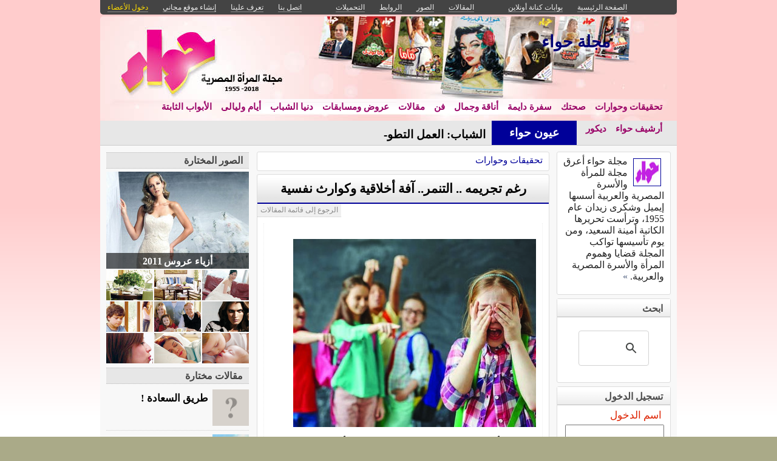

--- FILE ---
content_type: text/html; charset=utf-8
request_url: http://hawaamagazine.com/posts/1176208?re=1176287
body_size: 18428
content:
<!DOCTYPE html PUBLIC "-//W3C//DTD XHTML 1.0 Transitional//EN" "//www.w3.org/TR/xhtml1/DTD/xhtml1-transitional.dtd">
<html xmlns="//www.w3.org/1999/xhtml">
  <head>
    <title>رغم تجريمه .. التنمر.. آفة أخلاقية وكوارث نفسية -  مجلة حواء</title>
    <meta http-equiv="Content-Type" content="text/html; charset=utf-8" />
    <meta http-equiv="X-UA-Compatible" content="IE=100" />
    <meta name="google-translate-customization" content="2ad5ea026acbbe1-8ea7b62f08205025-g8e287970412391da-10"></meta>
        
    
      <link href="http://hawaamagazine.com/posts/1176208" rel="canonical" />
      <meta property="og:title" content="رغم تجريمه .. التنمر.. آفة أخلاقية وكوارث نفسية" />
      <meta property="og:description" content="&quot;التنمر&quot; أحد الآفات المجتمعية والسلوكيات المرفوضة التى بدت تستوحش فى شوارعنا ومدارسنا حتى باتت بابا خلفيا لمحاولات " />
      <meta property="og:image" content="//media.kenanaonline.com/photos/1238771/1238771811/small_1238771811.jpg?1665644855" />
    
    

      <link href="//media.kenanaonline.com/favicon.ico" rel="SHORTCUT ICON">
      
    <script type="text/javascript" src="//kenanaonline.com/javascripts/allmin.js"></script>	
    <script type="text/javascript" src="//kenanaonline.com/javascripts/swfobject.js"></script>	
    <script type="text/javascript" src="//kenanaonline.com/javascripts/flowplayer-3.1.1.min.js"></script>	
    <script type="text/javascript" src="//kenanaonline.com/javascripts/prototip.js"></script>	
    
    
    
    <link rel="stylesheet" href="//kenanaonline.com/stylesheets/styles.css?20111" type="text/css" media="screen" />
    
    
      <link href="//hawaamagazine.com/posts.atom" rel="alternate" title="متابعة أحدث المقالات" type="application/atom+xml" />
    
      <link href="//hawaamagazine.com/photos.atom" rel="alternate" title="متابعة أحدث الصور" type="application/atom+xml" />
    
      <link href="//hawaamagazine.com/links.atom" rel="alternate" title="متابعة أحدث الروابط" type="application/atom+xml" />
    
      <link href="//hawaamagazine.com/downloads.atom" rel="alternate" title="متابعة أحدث التحميلات" type="application/atom+xml" />
    
    <link href="/posts.atom" rel="alternate" title="متابعة أحدث المقالات" type="application/atom+xml" />

        
          <script type="text/javascript" src="//kenanaonline.com/sessinfo"></script>
        
        
        
        <script type="text/javascript" language="javascript" charset="utf-8">
        //<![CDATA[
        
          
          current_user_id = ""
          
          avatars = new Hash();
          players = new Hash();
          pointer = new Hash();
          backurls = new Hash();
        //]]>
        </script>
        

<style type="text/css" media="screen">
body{ 
  background:#AAAA88;
  background-image: -webkit-gradient( linear, left bottom, left top, color-stop(0.05, rgb(255,255,255)), color-stop(0.53, rgb(255,204,204)));
  background-attachment:fixed;  
  background-image: -moz-linear-gradient( top, #FFCCCC, #FFFFFF);
  filter: progid:DXImageTransform.Microsoft.gradient(startColorstr=#FFCCCC, endColorstr=#FFFFFF);
  -ms-filter: "progid:DXImageTransform.Microsoft.gradient(startColorstr=#FFCCCC, endColorstr=#FFFFFF)";
}
#archive-browser { background:#000099 url('http://media.kenanaonline.com/stylesheets/aqua/images/tab_shade.gif') no-repeat left top; color:#990066; }
#archive-browser  h5 a { color:#990066; }
#archive-browser  ul { background:#000099; }
#archive-browser  li a { color:#990066; border-bottom:1px solid #000099; }
#archive-browser li a:hover { background:#000099;  }
#archive-browser li#popular_downloads a { border-bottom:2px solid #000099; }
Div.wallpaper {  background-position: ; ; background-repeat:repeat-x;}
body.mini .wallpaper {padding:40px 0px 0px 0px;}
#content { border-bottom:2px solid #00007a; }
#mini-content { border-bottom:2px solid #00007a; }
#page-footer div.inner-footer { border-top:2px solid #000099; }
.pagination a { border:1px solid #00008a; color:#00006b; }
.pagination	a:hover { border:1px solid #000099; background:#000099; }
.pagination	a:active { border:1px solid #000099; }
.pagination	span.current { background-color:#000099; border:1px solid #00007a; }
Div.solotab h3 { border-bottom:2px solid #00006b; }
Div.solotab h3 span { background:#00008a; color:#990066; }
#transmenu {z-index:1000;}
#transmenu  a.menu-root { color:#990066; }
ul.menu-sub { background-color:#FFFFFF; background: none repeat scroll 0 0 rgba(255,255,255, 0.85);z-index:99; }
ul.menu-sub li {list-style:none; margin:0px; padding:0px;z-index:99;display:block;}
ul.menu-sub li a { border-bottom:1px dotted #FFFFFF;color:#990066; z-index:99;display:block;}
ul.menu-sub li a:hover {background:#FFFFFF;z-index:99;}
.transMenu .item { color:#990066; }
#main Div.header Div.inner { border-bottom:2px solid #000099; }
#main	Div.back-to-archive a  { color:#888; background-color:#F0F0F0; border-bottom:1px dotted #ccc;}
#main	Div.subtitle-links a { background-color:#990066; }
#main div.tabs { border-bottom:3px solid #000099; }
#main Div.body-text h2 { color:#00008a; }
#right-side Div.box h4 { border-bottom:1px solid #bbb; }
#side Div.box_bottom h4 { border-top:1px dotted #bbb;border-bottom:1px dotted #bbb; background:#e7e7e7;}
Div.profile-box Div.profile-photo img { border:1px solid #000099; }
.prototip .default .toolbar { background:#fff; }
.prototip .default .content { background:#fff; }
#breadcrumb a { color:#000099; }
#breadcrumb a:hover { color:#3399CC; border-bottom:1px solid #3399CC; }
Div.pages-list .topic-pages ul li { color: #000099; }  
.table-of-contents ul li { color: #000099; }  
.headertop_height { height:131px; }
#toplinks { color:#000099; }
#toplinks.mini { color:#000099; }
Div.headertop_height h1 { color:#000073; padding:29px 0px 0px 0px; text-shadow: #FFFFFF 3px 3px 3px; }
Div.headertop_height  h2 { color:#000080; sfilter: Shadow(Color=#FFFFFF, 	Direction=135, Strength=3); text-shadow: #FFFFFF 3px 3px 3px; }


  div.head { 
    color: #606d82;
    position:relative;
    margin:0px 0px 0px 0px;
    
    background-image:url('http://media.kenanaonline.com/photos/1238627/1238627503/1238627503.jpg?1516024276');
    background-repeat:no-repeat;
    background-position:0px 0px;

	-moz-border-radius:5px 5px 0px 0px;
	-webkit-border-radius: 5px 5px 0px 0px; 
  }


#topmenu {
	height:36px;
  sposition:absolute;
  bottom:0px;left:0px;right:0px;
  background-color:#FFFFFF;
  background:rgba(255,255,255,0.0);
	sfilter:alpha(opacity=50);
}

#content {
  background-color:#F5F6F7;
  background:rgba(248,248,248,1.0);
	sfilter:alpha(opacity=100.0);
}

</style>


  </head>
  
  <body onload="" id="bodybg">
                
    <div id="background_theme_19887" class="clr wallpaper">
    <div id="wrapper" class="wrapper clr">
      <div id="topbar">
        <div id="toplinks">
          <ul>
            <li class="tp_home"><a href="//hawaamagazine.com"><span>الصفحة الرئيسية</span></a></li>
            <li class="tp_portals"><a href="//kenanaonline.com">بوابات كنانة أونلاين</a></li>
            <li class="tp_sep">&nbsp;&nbsp;</li>
            
            
							<li class="tp_posts"><a href="/posts"><span>المقالات</span></a></li>
            
							<li class="tp_photos"><a href="/photos"><span>الصور</span></a></li>
            
							<li class="tp_links"><a href="/links"><span>الروابط</span></a></li>
            
							<li class="tp_downloads"><a href="/downloads"><span>التحميلات</span></a></li>
            
						<li class="tp_sep">&nbsp;&nbsp;</li>
            
              <li><a href="//hawaamagazine.com/contactus"><span>اتصل بنا</span></a></li>
            
              
              <li><a href="//hawaamagazine.com/aboutus"><span>تعرف علينا</span></a></li>
              
            
              <li><a href="/create_a_free_website"><span>إنشاء موقع مجاني</span></a></li>
              <li><a href="/login" class="hl"><span>دخول الأعضاء</span></a></li>
            
          </ul>
        </div>
      </div>

      <div id="container">
        
        <div style="position:relative;" id="header_theme_19887" class="head repos">
        
        <div id="headertop_theme_19887" class="headertop_height">
          
              
                <h1>مجلة حواء</h1>
                <h2></h2>
              
          </div>
                  
                  
<div id="topmenu" class="topmenu">
  <div id="topmenu_in">
    <div id="transmenu">
      <div></div>
      <ul class="root">
            
            
            
            
              
              <li class="menu-root" id="menu_194461">
                <a class="menu-root" href="http://hawaamagazine.com/topics/194461" id="trsm_194461" >تحقيقات وحوارات</a> 
                
                  <ul style="display:none;position:absolute;" class="menu-sub" id="sub_menu_194461">
                    
                      <li> <a href="http://hawaamagazine.com/topics/199122">حوارات</a> </li>
                    
                    <a class="close-menu" href="#"><span>X</span></a>
                  </ul>
                
              </li>
            
              
              <li class="menu-root" id="menu_194463">
                <a class="menu-root" href="http://hawaamagazine.com/topics/194463" id="trsm_194463" >صحتك</a> 
                
                  <ul style="display:none;position:absolute;" class="menu-sub" id="sub_menu_194463">
                    
                      <li> <a href="http://hawaamagazine.com/topics/194472">اسألى&nbsp;ود.&nbsp;هانى&nbsp;الناظر&nbsp;يجيب</a> </li>
                    
                      <li> <a href="http://hawaamagazine.com/topics/194473">روشتة&nbsp;الرشاقة&nbsp;مع&nbsp;د.&nbsp;بهاء&nbsp;ناجى</a> </li>
                    
                      <li> <a href="http://hawaamagazine.com/topics/194474">مشكلات&nbsp;الحمل&nbsp;مع&nbsp;د.&nbsp;صلاح&nbsp;سلام</a> </li>
                    
                      <li> <a href="http://hawaamagazine.com/topics/194475">أمراض&nbsp;الثدى&nbsp;مع&nbsp;د.&nbsp;حنان&nbsp;جويفل</a> </li>
                    
                    <a class="close-menu" href="#"><span>X</span></a>
                  </ul>
                
              </li>
            
              
              <li class="menu-root" id="menu_194449">
                <a class="menu-root" href="http://hawaamagazine.com/topics/194449" id="trsm_194449" >سفرة دايمة</a> 
                
              </li>
            
              
              <li class="menu-root" id="menu_194464">
                <a class="menu-root" href="http://hawaamagazine.com/topics/194464" id="trsm_194464" >أناقة وجمال</a> 
                
                  <ul style="display:none;position:absolute;" class="menu-sub" id="sub_menu_194464">
                    
                      <li> <a href="http://hawaamagazine.com/topics/194476">شياكة&nbsp;هوانم</a> </li>
                    
                      <li> <a href="http://hawaamagazine.com/topics/194477">أنت&nbsp;جميلة</a> </li>
                    
                    <a class="close-menu" href="#"><span>X</span></a>
                  </ul>
                
              </li>
            
              
              <li class="menu-root" id="menu_194465">
                <a class="menu-root" href="http://hawaamagazine.com/topics/194465" id="trsm_194465" >فن</a> 
                
                  <ul style="display:none;position:absolute;" class="menu-sub" id="sub_menu_194465">
                    
                      <li> <a href="http://hawaamagazine.com/topics/194478">حوار&nbsp;فنى</a> </li>
                    
                      <li> <a href="http://hawaamagazine.com/topics/194479">تليفزيون</a> </li>
                    
                    <a class="close-menu" href="#"><span>X</span></a>
                  </ul>
                
              </li>
            
              
              <li class="menu-root" id="menu_194466">
                <a class="menu-root" href="http://hawaamagazine.com/topics/194466" id="trsm_194466" >مقالات</a> 
                
                  <ul style="display:none;position:absolute;" class="menu-sub" id="sub_menu_194466">
                    
                      <li> <a href="http://hawaamagazine.com/topics/194480">مقال&nbsp;رئيس&nbsp;التحرير</a> </li>
                    
                      <li> <a href="http://hawaamagazine.com/topics/194482">كلمة&nbsp;العدد</a> </li>
                    
                      <li> <a href="http://hawaamagazine.com/topics/194481">مقالات&nbsp;عامة</a> </li>
                    
                    <a class="close-menu" href="#"><span>X</span></a>
                  </ul>
                
              </li>
            
              
              <li class="menu-root" id="menu_194467">
                <a class="menu-root" href="http://hawaamagazine.com/topics/194467" id="trsm_194467" >عروض ومسابقات</a> 
                
              </li>
            
              
              <li class="menu-root" id="menu_194469">
                <a class="menu-root" href="http://hawaamagazine.com/topics/194469" id="trsm_194469" >دنيا الشباب</a> 
                
              </li>
            
              
              <li class="menu-root" id="menu_194483">
                <a class="menu-root" href="http://hawaamagazine.com/topics/194483" id="trsm_194483" >أيام وليالى</a> 
                
              </li>
            
              
              <li class="menu-root" id="menu_194468">
                <a class="menu-root" href="http://hawaamagazine.com/topics/194468" id="trsm_194468" >الأبواب الثابتة</a> 
                
                  <ul style="display:none;position:absolute;" class="menu-sub" id="sub_menu_194468">
                    
                      <li> <a href="http://hawaamagazine.com/topics/194484">نساء&nbsp;مصر&nbsp;ينتخبن&nbsp;الرئيس</a> </li>
                    
                      <li> <a href="http://hawaamagazine.com/topics/194485">دقة&nbsp;قلب</a> </li>
                    
                      <li> <a href="http://hawaamagazine.com/topics/194486">أولاد&nbsp;وبنات</a> </li>
                    
                      <li> <a href="http://hawaamagazine.com/topics/194490">برلمانيات</a> </li>
                    
                      <li> <a href="http://hawaamagazine.com/topics/194491">حلوة&nbsp;يا&nbsp;بلدى&nbsp;</a> </li>
                    
                      <li> <a href="http://hawaamagazine.com/topics/194492">إلى&nbsp;حواء</a> </li>
                    
                      <li> <a href="http://hawaamagazine.com/topics/194493">ديكور</a> </li>
                    
                      <li> <a href="http://hawaamagazine.com/topics/194494">تفصيل</a> </li>
                    
                      <li> <a href="http://hawaamagazine.com/topics/194495">مستشارك&nbsp;القانونى</a> </li>
                    
                      <li> <a href="http://hawaamagazine.com/topics/194642">صالون&nbsp;حواء&nbsp;الشهرى</a> </li>
                    
                      <li> <a href="http://hawaamagazine.com/topics/197719">صوت&nbsp;الجامعة</a> </li>
                    
                      <li> <a href="http://hawaamagazine.com/topics/199739">نادى&nbsp;الرجال&nbsp;للسيدات&nbsp;فقط</a> </li>
                    
                      <li> <a href="http://hawaamagazine.com/topics/199740">إتيكيت</a> </li>
                    
                      <li> <a href="http://hawaamagazine.com/topics/199741">يلا&nbsp;توفير</a> </li>
                    
                    <a class="close-menu" href="#"><span>X</span></a>
                  </ul>
                
              </li>
            
              
              <li class="menu-root" id="menu_74247">
                <a class="menu-root" href="http://hawaamagazine.com/topics/74247" id="trsm_74247" >أرشيف حواء</a> 
                
                  <ul style="display:none;position:absolute;" class="menu-sub" id="sub_menu_74247">
                    
                      <li> <a href="http://hawaamagazine.com/topics/74248">مقالات&nbsp;امينة&nbsp;السعيد</a> </li>
                    
                      <li> <a href="http://hawaamagazine.com/topics/74250">موضوعات</a> </li>
                    
                      <li> <a href="http://hawaamagazine.com/topics/72125">تحقيقات&nbsp;وحوارات</a> </li>
                    
                      <li> <a href="http://hawaamagazine.com/topics/109370">مقالات&nbsp;وكتاب</a> </li>
                    
                      <li> <a href="http://hawaamagazine.com/topics/72126">الاسرة&nbsp;و&nbsp;الطفل</a> </li>
                    
                      <li> <a href="http://hawaamagazine.com/topics/124341">مطبخ</a> </li>
                    
                      <li> <a href="http://hawaamagazine.com/topics/72127">صحة&nbsp;و&nbsp;تغذية</a> </li>
                    
                      <li> <a href="http://hawaamagazine.com/topics/72128">إسألونا</a> </li>
                    
                      <li> <a href="http://hawaamagazine.com/topics/72129">أناقة&nbsp;و&nbsp;جمال</a> </li>
                    
                      <li> <a href="http://hawaamagazine.com/topics/71924">ديكور</a> </li>
                    
                      <li> <a href="http://hawaamagazine.com/topics/80824">شباب</a> </li>
                    
                      <li> <a href="http://hawaamagazine.com/topics/124691">مراسيل</a> </li>
                    
                      <li> <a href="http://hawaamagazine.com/topics/151134">مقالات&nbsp;</a> </li>
                    
                      <li> <a href="http://hawaamagazine.com/topics/151173">كلام&nbsp;ستات</a> </li>
                    
                    <a class="close-menu" href="#"><span>X</span></a>
                  </ul>
                
              </li>
            
              
              <li class="menu-root" id="menu_199123">
                <a class="menu-root" href="http://hawaamagazine.com/topics/199123" id="trsm_199123" >ديكور</a> 
                
              </li>
            
            
        </ul>
    </div>
  </div>
</div>



        
 
        </div>
        
		<div id="subheaderbar">
		
		

	 



<style type="text/css" media="screen">
  Div#newsticker_bar {height:40px;background:#E7E7E7;border-bottom:1px solid #ccc;padding:0px;margin:0px;}
  dl#news {padding:0px 0px 0px 0px;height:40px;overflow:hidden;width:680px;border:0px solid #000;margin:0px;position:relative;}
  div#newsticker_bar.top {margin:0px 0px 0px 0px; }
  div#newsticker_bar.center { 
    margin:0px 0px 10px 0px; 
    -moz-border-radius-topleft: 4px;
    -moz-border-radius-topright: 4px;
    -webkit-border-top-left-radius: 4px; 
    -webkit-border-top-right-radius: 4px; 
  }
  dl#news dt {display:block;position:absolute;right:0px;top:0px;width:120px;bottom:0px;margin:0px;padding:0px 10px;background-color:#000099;color:#fff; height:40px;text-align:center;}
	dl#news dt strong {font:normal bold 14pt 'Arabic Transparent'; line-height:40px;}
  dl#news dd {margin:12px 150px 0px 10px;padding:0px;}
  dl#news dd a {font:normal bold 14pt 'Arabic Transparent'; color:#000;}
  dl#news dd a:hover {font:normal bold 14pt 'Arabic Transparent'; color:#d00!important;}
  div#search-bar {float:left;margin:4px 0px 0px 15px;display:none;}
  div#search-bar #sbb { padding:2px; border:0px; background:#aaa;font:normal normal 10pt tahoma; color:#fff;-moz-border-radius:3px;border-radius:3px;height:24px;margin:0px 2px;}
  div#search-bar #sbi { padding:2px; border:0px; background:#eee;border:1px solid #bbb;font:normal normal 10pt tahoma; color:#444;border-bottom:1px solid #999;width:185px;-moz-border-radius:3px;border-radius:3px;box-shadow:2px 2px 2px #66CCEE;}
</style>


<div id="newsticker_bar" class="top">

<div id="search-bar">
    <div class="ssearchtag">
<form method="get" style="margin:0px;" action="http://hawaamagazine.com/search" target="_top"  id="searchform">
            <input type="hidden" name="domains" value="hawaamagazine.com"></input>
            
              <input type="hidden" name="user" value=""></input>
            
            <label for="sbi" style="display: none">أدخل شروط البحث الخاصة بك</label>
            <input type="text" name="q" size="30" class="search" maxlength="255" value="" id="sbi"></input><input type="submit" name="sa" value="ابحث" dir="rtl" id="sbb"></input>
            <input type="hidden" name="client" value="pub-7753302205365754"></input>
            <input type="hidden" name="forid" value="1"></input>
            <input type="hidden" name="ie" value="UTF-8"></input>
            <input type="hidden" name="oe" value="UTF-8"></input>
            <input type="hidden" name="sitesearch" value="hawaamagazine.com">    
            <input type="hidden" name="cof" value="GALT:#008000;GL:1;DIV:#336699;VLC:663399;AH:center;BGC:FFFFFF;LBGC:336699;ALC:0000FF;LC:0000FF;T:000000;GFNT:0000FF;GIMP:0000FF;FORID:11"></input>
            <input type="hidden" name="hl" value="ar"></input>
    </form>
    </div>
</div>

<dl id="news" >
	<dt class="title"><strong>عيون حواء</strong></dt>
  
  <dd><a href="http://hawaamagazine.com/posts/1261458" class="viewer">مطبخ</a></dd>
  
  <dd><a href="http://hawaamagazine.com/posts/1261457" class="viewer">سعد نديم: الأنشطة التطوعية تكسب الشباب المهارات القيادية</a></dd>
  
  <dd><a href="http://hawaamagazine.com/posts/1261455" class="viewer">الشباب: العمل التطوعي .. يصقل الخبرات وينمى المهارات</a></dd>
  
  <dd><a href="http://hawaamagazine.com/posts/1261453" class="viewer">د. مصطفی زمزم : المرأة المصرية دائما في مقدمة العمل التطوعي</a></dd>
  
  <dd><a href="http://hawaamagazine.com/posts/1261451" class="viewer">صوت الجامعة</a></dd>
  
  <dd><a href="http://hawaamagazine.com/posts/1261450" class="viewer">الرواد الرقميون مصر تبني مستقبل أولادها</a></dd>
  
  <dd><a href="http://hawaamagazine.com/posts/1261357" class="viewer"></a></dd>
  
  <dd><a href="http://hawaamagazine.com/posts/1261356" class="viewer"></a></dd>
  
  <dd><a href="http://hawaamagazine.com/posts/1261212" class="viewer">شياكة هوانم.. أناقة شبابية تجمع بين العصرية والثقة</a></dd>
  
  <dd><a href="http://hawaamagazine.com/posts/1261211" class="viewer">التكنولوجيا شريك أساسي في الاستعداد للامتحان</a></dd>
  
</dl>
</div>

<script type="text/javascript" language="javascript" charset="utf-8">
//<![CDATA[
  				var ticker = Class.create({
					initialize: function(container, options) {
						this.container = container;
						this.options = Object.extend(options || {},{
							frequency: 500,
							item_frequency: 2000,
							char_frequency: 50,
							endBits: ['_','-']
						});
						this.current = 0;
						this.currentChar = 0;
						this.startTick();
					},
					startTick: function() {
						this.container.each(function(item) {
							item.hide();
						});
						setTimeout(this.onTick.bind(this), this.options.frequency);
					},
					onTick: function() {
						if(this.currentChar==0) {
							if (this.current_item) {
								this.current_item.hide();
							}
							this.current_item = this.container[this.current%this.container.length];
							this.current_item.show();
							this.current_element = this.current_item.firstDescendant()
							this.current_title = this.current_element.innerHTML;
							this.current++;
						}
				
						this.current_element.innerHTML = this.current_title.substring(0,this.currentChar) + this.options.endBits[this.currentChar&this.options.endBits.length-1];
						if(this.currentChar==this.current_title.length) {
							this.current_element.innerHTML = this.current_title.substring(0,this.current_title.length);
							this.currentChar=0;
							var t = this.options.item_frequency || 1000;
						} else {
							this.currentChar++;
							var t = this.options.char_frequency || 50;
						}
						setTimeout(this.onTick.bind(this),t);
					}
				});
			
				// Call ticker from within document.observe handler for Prototype
				document.observe("dom:loaded", function() {
				   new ticker($$("#news dd"));
				});

//]]>
</script>





		</div>
        <div id="content" class="clr">
          <div id="subheader"></div>
          <div id="body" class="clr">
          <div id="bodytop"></div>
            
            <div id="main">

              <div id="loader" style="display:none;">
                <div>جارى التحميل</div>
                <div>استخدم زر ESC أو رجوع للعودة</div>
              </div>
              <div id="loader-icon" style="display:none;"></div>
              <div id="main_top">
                <div id="flash_messages">

  

  

  

</div>

                
                
                <div id="breadcrumb-box"></div>
                <div id="cse" style="width:100%;display:none;"></div> 
                
              </div>
              
              <div id="preview" class="white_content"></div>
              <div id="lightbox" class="black_overlay" style="display:none;"></div>
                  <div id="main_page">

<div class="page_cap">
  <div class="top_cap">
    <div class="bottom_cap clr">
      


  
    
  

<div id="breadcrumb"> 
  <a href="http://hawaamagazine.com/topics/194461">تحقيقات وحوارات</a> 
</div>


    </div>
  </div>
</div>



        <div class="page_cap">
          <div class="top_cap">
            <div class="bottom_cap clr">


<div class="subtitle-links">
  <a href="/posts/1176206" class="next"><span>المقال التالى</span></a>
  <a href="/posts/1176210" class="previous"><span>المقال السابق</span></a>
</div>

        <div class="header">
					<div class="inner">
          	<h1><b><b><a href="http://hawaamagazine.com/posts/1176208">رغم تجريمه .. التنمر.. آفة أخلاقية وكوارث نفسية</a></b></b></h1>
            
					</div>
        </div>


  <div class="admin owner_65097" style="display:none;">
  <span class="edt"><a href="/posts/1176287/edit" class="owner_65097" style="display:none;" title="تعديل"><em>تعديل</em></a></span> <span class="uftr"><a class="owner_65097" href="#" onclick="new Ajax.Request('/users/edu/posts/1176287/featured', {asynchronous:true, evalScripts:true, parameters:'listview=full&amp;idx='}); return false;" style="display:none;"><em>مشاركة&nbsp;عادية؟</em></a> </span> <span class="is_published upsh"><a class="owner_65097" href="#" onclick="new Ajax.Request('/users/edu/posts/1176287/published', {asynchronous:true, evalScripts:true, parameters:'listview=full'}); return false;" style="display:none;" title="أوقف&nbsp;النشر؟"><em>أوقف&nbsp;النشر؟</em></a></span> <span class="cht"><a class="owner_65097" href="#" onclick="change_topic(this,'full','');; return false;" rel="/users/edu/posts/1176287/change_topic" style="display:none;" title="تصنيف"><em>تصنيف</em></a></span> <span class="del"><a class="owner_65097" href="#" onclick="if (confirm('متأكد هل تريد الحذف')) { new Ajax.Request('/posts/1176287', {asynchronous:true, evalScripts:true, method:'delete'}); }; return false;" style="display:none;" title="حذف"><em>حذف</em></a></span>  
  </div>

<div class="back-to-archive"><a href="/posts">الرجوع إلى قائمة المقالات</a></div>
<div class="pc">
  
    
      

      

    <div class="body-text">
      <p>
<p><img src="//media.kenanaonline.com/photos/1238771/1238771811/large_1238771811.jpg?1665644855" /></p>
<p><strong style="font-size: 1em;">اشراف : أميرة إسماعيل - سماح</strong><strong style="font-size: 1em;"> </strong><strong style="font-size: 1em;">موسى</strong><strong style="font-size: 1em;"> </strong><strong style="font-size: 1em;">&ndash; </strong><strong style="font-size: 1em;">شيماء</strong><strong style="font-size: 1em;"> </strong><strong style="font-size: 1em;">أبو</strong><strong style="font-size: 1em;"> </strong><strong style="font-size: 1em;">النصر</strong><strong style="font-size: 1em;"> </strong><strong style="font-size: 1em;">&ndash; </strong><strong style="font-size: 1em;">ابتسام</strong><strong style="font-size: 1em;"> </strong><strong style="font-size: 1em;">اشرف</strong><strong style="font-size: 1em;"> </strong><strong style="font-size: 1em;">&ndash; </strong><strong style="font-size: 1em;">أمانى</strong><strong style="font-size: 1em;"> </strong><strong style="font-size: 1em;">ربيع</strong></p>
<p><strong>"التنمر" أحد ال</strong><strong>آف</strong><strong>ات المجتمعية والسلوكيات المرفوضة التى بدت تستوحش فى شوارعنا ومدارسنا حتى باتت بابا خلفيا لمحاولات عديدة للانتحار، وفي ظل انحدار لسلوكيات المجتمع واختفاء قيم وعادات وتقاليد حميدة تربينا عليها، علينا أن نتعلم كيف نربي أبنا</strong><strong>ء</strong><strong>نا ع</strong><strong>لى</strong><strong> أن تكون نفوسهم قوية، وعلينا أن نتعلم جيدا كيفية التعامل معهم حين يواجهوا تلك الآفات المجتمعية، وكيف يتصدو</strong><strong>ن</strong><strong> لها بعزم وحزم وحكمة دون اللجوء إل</strong><strong>ى</strong><strong> العنف أو </strong><strong>ا</strong><strong>تباع سلوك لا يختلف كثير</strong><strong>ا </strong><strong>عن الشخص المؤذي نفسه.</strong></p>
<p><strong>التنمر وكيفية مواجهته وتجنب مخاطره، والطريقة التربوية السليمة التى تمنع أبناءنا من فعل هذا السلوك موضوع هذا التحقيق..</strong></p>
<p><strong>في البداية يقول د. جمال فرويز، استشاري الطب النفسي بالأكاديمية الطبية العسكرية: إن الحالة النفسية لضحية التنمر تختلف من مرحلة عمرية إلى أخرى، فكل مرحلة تتأثر بشكل مختلف عن أخر</strong><strong>ى</strong><strong>، وطريقة تعامل الأسرة يجب </strong><strong>أن </strong><strong>تناسب كل فئة عمرية، فعل</strong><strong>ى</strong><strong> سبيل المثال الطفل عندما يشعر بالتنمر يراوده إحساس بالحرمان العاطفي والاكتئاب والكراهية الشديدة للشخص المتنمر وتظل الواقعة متعلقة في ذهنه العمر كله، كما يحدث له اضطرابات في النوم والأكل، وعند التفكير زيادة قد يدخل الطفل في مرحلة وسواس قهري وانفصام، وفي حالة التنمر عل</strong><strong>ى</strong><strong> شخص في مرحلة المراهقة قد ي</strong><strong>صل به</strong><strong> الحال إلى اكتئاب نفسي شديد وأحياناً يفكر فى الانتحار.</strong></p>
<p><strong>ويتابع: تتمثل دوافع المتنمر في عدم ثقته بنفس</strong><strong>ه</strong><strong>ورغبته في إثبات ذاته على حساب الغير خاصة عندما يتأكد من ضعف وعدم قدرة الضحية على الرد، ويرجع ذلك إلى سوء التربيةوالهروب من وضع سي</strong><strong>ئ</strong><strong> بالأسرة كالخلاف بين والديه، أو وجود شخص متحكم بالأسرة يمارس عليه تهديد، وتعد المشكلة الحقيقية أن المُتنمرلا يتم حسابه أو معاقبته.</strong></p>
<p><strong>ويستطرد فرويز: وفيما يخص آثار التنمر السلبية داخل المجتمع فإن الضحية يشعر بالنقص والدونية بطريقة تؤثر على سلوكه، ويكون له ميولا عدوانية بصورة أكبر، لذا أنصح الأخصائين بالمدارس بأن يأتوا بأسرة الضحية ويوص</strong><strong>و</strong><strong>نهم بالتقرب منهم، والتحدث معهم طوال الوقت، وإذا لزم الأمر فلا مانع من الاستعانة بطبيب نفسي.</strong></p>
<p><strong>دليل الانحدار الأخلاقي</strong></p>
<p><strong>تر</strong><strong>ى</strong><strong> بثينة عبد الرؤوف، الخبيرة التربوية أن التنمر نوع من النشاط المنحرف الذي يقوم به الطالب او مجموعة من الطلاب لغرض السيطرة على الآخرين وترهيبهم أو تخويفهم بالقوة عن طريق الاعتداء عليهم أو على الآخرين بغرض التقليل منه أمام زملائه للإضرار به نفسيا أو جسديا.</strong></p>
<p><strong>وتحمل الخبيرة التربوية المس</strong><strong>ئ</strong><strong>ولية للمدرسة والمعلمين أثناء اليوم المدرسي، مطالبة أولياء الأمور بتوعية أبنائهم بصفات المتنمرين في المدرسة، وضرورة إبلاغ إدارة المدرسة حال ممارسة أى عنف تجاههم لاتخاذ الإجراء المناسب.</strong></p>
<p><strong>خطوات تساعد طفلك لمواجهة التنمر</strong></p>
<p><strong>استمع لطفلك بانفتاح وهدوء </strong><strong>و</strong><strong>ركز على إشعار طفلك بأنك تستمع إليه وتدعمهبدلاً من محاولة معرفة سبب التنمر أو السعي لحل المشكلة، تأكد من إشعاره بأن لا لوم عليه فيما حدث</strong><strong>،</strong><strong> وأخبر الطفل بأنك تصدقه وأنك مسرور بأنه أبلغك، وبأن الذنب ليس ذنبه؛ وأنك ستفعل كل ما في وسعك لمساعدته.</strong></p>
<p><strong>تحدّثْ مع المعلّم أو مع المدرسة، ولا يتعين عليك وعلى طفلك أن تواجها التنمّر وحدكما</strong><strong>، </strong><strong>واسأل ما إذا كانت للمدرسة سياسة أو مدونة سلوك بشأن التنمّر</strong><strong>، </strong><strong>وقد ينطبق هذا الأمر على التنمّر بنوعيهالشخصي وعبر الإنترنت.</strong></p>
<p><strong>كُنْ جزءاً من نظام الدعم</strong><strong>،</strong><strong> من المهم لطفلك أن يكون له والدان داعمان من أجل التعامل مع آثار التنمر وتأكد من أن طفلك يعرف أن بوسعه التحدث إليك في أي وقت، وطمئنه بأن الأمور ستصبح أفضل.</strong></p>
<p><strong>إ</strong><strong>ن الطرف الرئيسي فى حل تلك الظاهرة ومعالجتها الأخصائي الاجتماعي داخل المدرسة</strong><strong>، </strong><strong>فدوره حل مشاكل الطلاب والتحدث لولى الأمر ومناقشته للمشكلة، لكن ما يحدث أنه قد يكون سببا رئيسيا فى زيادة التنمر،</strong><strong>ف</strong><strong>الطلاب عندما يلج</strong><strong>أ</strong><strong>ون إليه يحثهم على عدم فعل الخطأ مرة أخرى وكأنه ينهى المشكلة، لكنه لا يبحث فى أساسها أو طرق علاجها ولا يصنف الطلاب &laquo;عدواني أو عصبي&raquo;،أو يستدعى ولى أمره ويبلغه أن ابنه يعانى من فرط حركة ويبحث معه عن علاج لابنه ويعرضه على طبيب نفسي.&nbsp;&nbsp;&nbsp;&nbsp; </strong></p>
<p><strong>دراسة.. 800 ألف شخص ينتحر سنويا بسبب التنمر </strong></p>
<p><strong>قد وجدت دراسة أن واحد من بين 8 شباب حول العالم لديهم سلوكيات انتحارية، حيث يرتبط التنمر بقوة بمحاولات الانتحار، وذلك وفقا لما جاء في صحيفة "الإندبندنت" البريطانية.</strong></p>
<p><strong>وقالت الدراسة التي أجراها علماء في جامعة "ولفرهامبتون" البريطانية وجامعة "قوانجتشو" الطبية في الصين: إن هناك حاجة إلى تعزيز السياسات والإجراءات للحد من ظاهرة التنمر، من أجل معالجة السلوكيات الانتحارية بين الشباب.</strong></p>
<p><strong>وعن عدد الأشخاص الذين ينتحرو</strong><strong>ن </strong><strong>كل عام قالت الدراسة:</strong><strong>إ</strong><strong>ن هناك 800 ألف شخص ينتحر كل عام في جميع أنحاء العالم، ويحتل الانتحار المرتبة الثانية في الأسباب الرئيسية للوفاة للأفراد البالغ عمرهم بين 10 إلى 24 عامًا، أما انتحار الأطفال فقد وصل عدد المنتحرين منهم سنويا إلى 220 ألفا.</strong></p>
</p>
      
    </div>
    
    
      <div class="source"> <b>المصدر</b>: اشراف : أميرة إسماعيل - سماح موسى – شيماء أبو النصر – ابتسام اشرف – أمانى ربيع </div>
    

    
    
    


<div class="tool-box clr">
  
<div id="star-ratings-block-1176208" class="star-ratings-block">
  <ul class='star-rating'>
    <li class='current-rating' style='width:0px;'>
      Currently 0/5 Stars.
    </li>
    <li>
    
    <a class="one-stars star_link" href="#" onclick="new Ajax.Request('http://hawaamagazine.com/rate/Post/1176208/1', {asynchronous:true, evalScripts:true}); return false;" title="مقبول">1</a>
    
    <a class="two-stars star_link" href="#" onclick="new Ajax.Request('http://hawaamagazine.com/rate/Post/1176208/2', {asynchronous:true, evalScripts:true}); return false;" title="متوسط">2</a>
    
    <a class="three-stars star_link" href="#" onclick="new Ajax.Request('http://hawaamagazine.com/rate/Post/1176208/3', {asynchronous:true, evalScripts:true}); return false;" title="جيد">3</a>
    
    <a class="four-stars star_link" href="#" onclick="new Ajax.Request('http://hawaamagazine.com/rate/Post/1176208/4', {asynchronous:true, evalScripts:true}); return false;" title="جيد جدا">4</a>
    
    <a class="five-stars star_link" href="#" onclick="new Ajax.Request('http://hawaamagazine.com/rate/Post/1176208/5', {asynchronous:true, evalScripts:true}); return false;" title="ممتاز">5</a>
    
    </li>
  </ul>    
  <span class="stars-line"> 
    
    0 تصويتات  / 1153 مشاهدة
  </span><br/>
</div>


  <div class="page-date">
    <div> نشرت فى 13 أكتوبر 2022 
   بواسطة <a href="//hawaamagazine.com">hawaamagazine</a> 
    </div>
  <div class="tagging_box">
    
<div id="tags" style="display:"><a href="http://hawaamagazine.com/tags/116093/posts" id="tagging_1491596">مجلة حواء</a>, <a href="http://hawaamagazine.com/tags/9847/posts" id="tagging_1491597">حواء</a></div>

</div>

  </div>
</div>




<div style="padding:5px 0px 0px 0px;height:22px;">
  <fb:like href="http://hawaamagazine.com/posts/1176208" show_faces="true" width="330" send="true"></fb:like>
  <div style="padding:0px 0px 0px 0px;float:right">
    <a href="http://twitter.com/home?status=%D8%B1%D8%BA%D9%85%20%D8%AA%D8%AC%D8%B1%D9%8A%D9%85%D9%87%20..%20%D8%A7%D9%84%D8%AA%D9%86%D9%85%D8%B1..%20%D8%A2%D9%81%D8%A9%20%D8%A3%D8%AE%D9%84%D8%A7%D9%82%D9%8A%D8%A9%20%D9%88%D9%83%D9%88%D8%A7%D8%B1%D8%AB%20%D9%86%D9%81%D8%B3%D9%8A%D8%A9 http://kenanaonline.com/posts/1176208" style="background-color: #ECEEF5;border:1px solid #CAD4E7;border-radius:3px;margin:0px 5px 0px 0px;float:right;padding:2px;font:normal normal 9pt tahoma;" title="شارك على تويتر"><img alt="Twitter_18x18" src="http://kenanaonline.com/gfx/twitter_18x18.png?1623327197" /></a>
    <a href="http://facebook.com/share.php?t=%D8%B1%D8%BA%D9%85%20%D8%AA%D8%AC%D8%B1%D9%8A%D9%85%D9%87%20..%20%D8%A7%D9%84%D8%AA%D9%86%D9%85%D8%B1..%20%D8%A2%D9%81%D8%A9%20%D8%A3%D8%AE%D9%84%D8%A7%D9%82%D9%8A%D8%A9%20%D9%88%D9%83%D9%88%D8%A7%D8%B1%D8%AB%20%D9%86%D9%81%D8%B3%D9%8A%D8%A9&amp;u=http://hawaamagazine.com/posts/1176208" style="background-color: #ECEEF5;border:1px solid #CAD4E7;border-radius:3px;margin:0px 5px 0px 5px;float:right;padding:2px;font:normal normal 9pt tahoma;" title="شارك على الفيسبوك"><img alt="Facebook_18x18" src="http://kenanaonline.com/gfx/facebook_18x18.png?1623327197" /></a>

    <a href="#" onclick="if (confirm('احفظ على موقعك')) { new Ajax.Request('http://hawaamagazine.com/republish/Post/1176208', {asynchronous:true, evalScripts:true}); }; return false;" style="background-color: #ECEEF5;border:1px solid #CAD4E7;border-radius:3px;margin:0px 0px 0px 5px;float:right;padding:3px 4px 4px 4px;font:normal normal 9pt tahoma;" title="احفظ على موقعك">احفظ</a>
  </div>
</div>




    







  <div id="comments" class="solotab shaded">
    <h3>
          <span> ساحة النقاش </span>
          
          
          
    </h3>
  </div>  
  <div id="share_your_opinion_post_1176208" class="share_your_opinion">
        
        <a  href="#" onclick="enter_comment(this);if(typeof(FB) != 'undefined'){ window.fbAsyncInit(); };return false;" class="enter_comment" id="item_post_1176208">شارك فى النقاش...</a>
  </div>
  <div id="new_comment_post_1176208"></div>
      <div id="comments_list_post_1176208">
        
      </div>
      
        



</div>
            </div>
          </div>
        </div>




</div>
                  
              </div>

            
          
          <div id="right-side">
            
            
            
    
    
      
        
  
    
    
                <div id="blog-profile-box" class="box  clr" >
            <div class="box_top">
              <div class="box_bottom">
                
                <div class="box-content ">
                  <div class="inner">


        <div class="profile-box">
            <div class="profile-photo">
                              <div class="avatar " id="59609_avatar">
              <span class="shc"></span> <a href="//hawaamagazine.com" title="hawaamagazine" class="ln" ><img src="//media.kenanaonline.com/photos/1238211/1238211994/square_1238211994.jpg?1331900630" alt="hawaamagazine" class="small thumb"/></a>
            </div>

            </div>
            <div class="profile-blurb">
              مجلة حواء أعرق مجلة للمرأة والأسرة المصرية والعربية أسسها إيميل وشكرى زيدان عام 1955، وترأست تحريرها الكاتبة أمينة السعيد، ومن يوم تأسيسها تواكب المجلة قضايا وهموم المرأة والأسرة المصرية والعربية. <a href="http://hawaamagazine.com/users/hawaamagazine/aboutus">&raquo;</a>
            </div>
        </div>
                        </div>
                </div>
              </div>
            </div>
          </div>

    
  


        
        



          <div  class="box  clr" >
            <div class="box_top">
              <div class="box_bottom">
                <h4 style=""><span>ابحث</span></h4>
                <div class="box-content ">
                  <div class="inner">



  
      <script>
        (function() {
          var cx = '000499370046776525046:trzwvd8pinq';
          var gcse = document.createElement('script');
          gcse.type = 'text/javascript';
          gcse.async = true;
          gcse.src = 'https://cse.google.com/cse.js?cx=' + cx;
          var s = document.getElementsByTagName('script')[0];
          s.parentNode.insertBefore(gcse, s);
        })();
      </script>
      <gcse:search></gcse:search>
  
                  </div>
                </div>
              </div>
            </div>
          </div>



<style>
  table.gsc-search-box > tbody > tr { display:flex; flex-flow:row wrap;}
  table.gsc-search-box td.gsc-input { flex-basis:100%; padding:0px;}
  table.gsc-search-box td.gsc-search-button  {flex-basis:100%;padding:0px;text-align:center;}
  table.gsc-search-box td.gsc-search-button button {width:50%;margin:10px 0px;}
</style>

        
        
        
        
  <div id="login-box">
              <div  class="box  clr" >
            <div class="box_top">
              <div class="box_bottom">
                <h4 style=""><span>تسجيل الدخول</span></h4>
                <div class="box-content ">
                  <div class="inner">


      <form action="http://hawaamagazine.com/sessions" method="post">

        <label>اسم الدخول</label> 
        <div><input class="text_field" dir="ltr" id="user_email" name="user[email]" size="30" type="text" value="" /></div>

        <label>كلمة المرور</label> 
        <div><input class="text_field" dir="ltr" id="user_password" name="user[password]" size="30" type="password" value="" /></div>
        <input id="login_box" name="login_box" type="hidden" value="1" />
        
          
          <input id="return_url" name="return_url" type="hidden" value="//hawaamagazine.com/posts/1176208?re=1176287" />
        
        <div class="alone"><input id="sign_in" name="commit" type="submit" value="دخول الأعضاء" /></div>
        <div class="note">&raquo; <a href="http://hawaamagazine.com/create_a_free_website">غير مشترك؟ احصل على موقع مجاني الآن!</a> </div>
        <div class="note">&raquo; <a href="http://hawaamagazine.com/sendpassword">هل نسيت كلمة المرور؟</a></div>
      </form>
                      </div>
                </div>
              </div>
            </div>
          </div>

  </div>


        
        
        
        
        
        

  
    <div class="visits-counter">
      <p>عدد زيارات الموقع</p>
      <div class="visits">
        28,187,328 
      </div>
    </div>
  


        
        
    




			

  
  
    


  
    
      
    
  


  


            
            
            
          </div>
          
          </div>
            
            <div id="side">
              
              <div id="side_preview"> 
							</div>
              <div id="inner_side"> 
                
		

		
		
		
			
				






<div id="featured_photos">
  
  
  
  
              <div  class="box  clr" >
            <div class="box_top">
              <div class="box_bottom">
                <h4 style=""><span>الصور المختارة</span></h4>
                <div class="box-content ">
                  <div class="inner">


      <style type="text/css" media="screen">
</style>

    <div id="stg">
      
      
      
        <div class="mn">
            <div id="stg-l_photo_1238074786_repos" style="display:none;" class="repositioner owner_59609"></div>

        
        <span class="ttl"><a href="https://hawaamagazine.com/photos/1238074786" class="viewer">أزياء عروس 2011</a></span>
        <a id="stg-l_photo_1238074786" rel="أزياء عروس 2011| نشرت فى 9 ديسمبر 2010 بواسطة <em>hawaamagazine</em>. عدد 8288 مشاهدة.|//media.kenanaonline.com/photos/1238211/1238211994/square_1238211994.jpg?1331900630" class="repos bg viewer summary-tip " href="https://hawaamagazine.com/photos/1238074786" style="display:block;background-color:#ccc;background-image:url('//media.kenanaonline.com/photos/1238074/1238074786/medium_1238074786.jpg?1516210816');background-repeat:repeat;background-position:-7px -11px;"></a>
      </div>
    

      
        
      <div style="float:right;" class="item">
            <div id="stg_photo_1238074784_repos" style="display:none;" class="repositioner owner_59609"></div>

        
        <a id="stg_photo_1238074784" rel="أحدث أزياء عروس 2011| نشرت فى 9 ديسمبر 2010 بواسطة <em>hawaamagazine</em>. عدد 6599 مشاهدة.|//media.kenanaonline.com/photos/1238211/1238211994/square_1238211994.jpg?1331900630" class="repos bg viewer summary-tip" href="https://hawaamagazine.com/photos/1238074784" style="display:block;background:#ccc url('//media.kenanaonline.com/photos/1238074/1238074784/small_1238074784.jpg?1331725670') repeat -41px -25px;"></a>
      </div>
      
        
      <div style="margin-right:2px;float:right;" class="item">
            <div id="stg_photo_1238074690_repos" style="display:none;" class="repositioner owner_59609"></div>

        
        <a id="stg_photo_1238074690" rel="ديكور منزلك| نشرت فى 8 ديسمبر 2010 بواسطة <em>hawaamagazine</em>. عدد 5786 مشاهدة.|//media.kenanaonline.com/photos/1238211/1238211994/square_1238211994.jpg?1331900630" class="repos bg viewer summary-tip" href="https://hawaamagazine.com/photos/1238074690" style="display:block;background:#ccc url('//media.kenanaonline.com/photos/1238074/1238074690/small_1238074690.jpg?1331725672') repeat -33px -19px;"></a>
      </div>
      
        
      <div style="float:left;" class="item">
            <div id="stg_photo_1238074688_repos" style="display:none;" class="repositioner owner_59609"></div>

        
        <a id="stg_photo_1238074688" rel="ديكور داخلى| نشرت فى 8 ديسمبر 2010 بواسطة <em>hawaamagazine</em>. عدد 5229 مشاهدة.|//media.kenanaonline.com/photos/1238211/1238211994/square_1238211994.jpg?1331900630" class="repos bg viewer summary-tip" href="https://hawaamagazine.com/photos/1238074688" style="display:block;background:#ccc url('//media.kenanaonline.com/photos/1238074/1238074688/small_1238074688.jpg?1331725675') repeat -27px -64px;"></a>
      </div>
      
        
      <div style="float:right;" class="item">
            <div id="stg_photo_1238057491_repos" style="display:none;" class="repositioner owner_59609"></div>

        
        <a id="stg_photo_1238057491" rel="الزواج| نشرت فى 16 أكتوبر 2010 بواسطة <em>hawaamagazine</em>. عدد 4719 مشاهدة.|//media.kenanaonline.com/photos/1238211/1238211994/square_1238211994.jpg?1331900630" class="repos bg viewer summary-tip" href="https://hawaamagazine.com/photos/1238057491" style="display:block;background:#ccc url('//media.kenanaonline.com/photos/1238057/1238057491/small_1238057491.png?1331725668') repeat -33px -7px;"></a>
      </div>
      
        
      <div style="margin-right:2px;float:right;" class="item">
            <div id="stg_photo_1238057404_repos" style="display:none;" class="repositioner owner_59609"></div>

        
        <a id="stg_photo_1238057404" rel="أسرتك| نشرت فى 15 أكتوبر 2010 بواسطة <em>hawaamagazine</em>. عدد 4085 مشاهدة.|//media.kenanaonline.com/photos/1238211/1238211994/square_1238211994.jpg?1331900630" class="repos bg viewer summary-tip" href="https://hawaamagazine.com/photos/1238057404" style="display:block;background:#ccc url('//media.kenanaonline.com/photos/1238057/1238057404/small_1238057404.png?1331725680') repeat -49px -29px;"></a>
      </div>
      
        
      <div style="float:left;" class="item">
            <div id="stg_photo_1238057402_repos" style="display:none;" class="repositioner owner_59609"></div>

        
        <a id="stg_photo_1238057402" rel="طفلك والمسئولية| نشرت فى 15 أكتوبر 2010 بواسطة <em>hawaamagazine</em>. عدد 3523 مشاهدة.|//media.kenanaonline.com/photos/1238211/1238211994/square_1238211994.jpg?1331900630" class="repos bg viewer summary-tip" href="https://hawaamagazine.com/photos/1238057402" style="display:block;background:#ccc url('//media.kenanaonline.com/photos/1238057/1238057402/small_1238057402.png?1331725684') repeat -15px -16px;"></a>
      </div>
      
        
      <div style="float:right;" class="item">
            <div id="stg_photo_1238057401_repos" style="display:none;" class="repositioner owner_59609"></div>

        
        <a id="stg_photo_1238057401" rel="الطفل| نشرت فى 15 أكتوبر 2010 بواسطة <em>hawaamagazine</em>. عدد 3684 مشاهدة.|//media.kenanaonline.com/photos/1238211/1238211994/square_1238211994.jpg?1331900630" class="repos bg viewer summary-tip" href="https://hawaamagazine.com/photos/1238057401" style="display:block;background:#ccc url('//media.kenanaonline.com/photos/1238057/1238057401/small_1238057401.png?1331725687') repeat -45px -72px;"></a>
      </div>
      
        
      <div style="margin-right:2px;float:right;" class="item">
            <div id="stg_photo_1238057399_repos" style="display:none;" class="repositioner owner_59609"></div>

        
        <a id="stg_photo_1238057399" rel="النوم| نشرت فى 15 أكتوبر 2010 بواسطة <em>hawaamagazine</em>. عدد 3403 مشاهدة.|//media.kenanaonline.com/photos/1238211/1238211994/square_1238211994.jpg?1331900630" class="repos bg viewer summary-tip" href="https://hawaamagazine.com/photos/1238057399" style="display:block;background:#ccc url('//media.kenanaonline.com/photos/1238057/1238057399/small_1238057399.png?1331725689') repeat 0px -15px;"></a>
      </div>
      
        
      <div style="float:left;" class="item">
            <div id="stg_photo_1238057397_repos" style="display:none;" class="repositioner owner_59609"></div>

        
        <a id="stg_photo_1238057397" rel="شرب السوائل| نشرت فى 15 أكتوبر 2010 بواسطة <em>hawaamagazine</em>. عدد 3545 مشاهدة.|//media.kenanaonline.com/photos/1238211/1238211994/square_1238211994.jpg?1331900630" class="repos bg viewer summary-tip" href="https://hawaamagazine.com/photos/1238057397" style="display:block;background:#ccc url('//media.kenanaonline.com/photos/1238057/1238057397/small_1238057397.png?1331725663') repeat -20px -27px;"></a>
      </div>
      
    </div>

                      </div>
                </div>
              </div>
            </div>
          </div>

  

</div>

				






<div id="featured_posts">
  
  
  
  
              <div  class="box  clr" >
            <div class="box_top">
              <div class="box_bottom">
                <h4 style=""><span>مقالات مختارة</span></h4>
                <div class="box-content ">
                  <div class="inner">


      <style type="text/css" media="screen">
</style>


<ul class="stl by_featured_posts" rel="by_featured_posts">
  
  
  
    
          
          <li id="stl_post_559853_item" class="clr "> 
            
              <div class="thmb">
                    <div id="stl_post_559853_repos" style="display:none;" class="repositioner owner_59609"></div>

                <a id="stl_post_559853" rel="طريق السعادة !| نشرت فى 19 أكتوبر 2013 بواسطة <em>hawaamagazine</em>. عدد 3484 مشاهدة.|//media.kenanaonline.com/photos/1238211/1238211994/square_1238211994.jpg?1331900630" class="repos bg viewer summary-tip" href="https://hawaamagazine.com/posts/559853" style="display:block;background:#ccc url('/gfx/default.png') repeat 0px 0px;"></a>
              </div>
            
            <a href="https://hawaamagazine.com/posts/559853" class="ttl summary-tip viewer" rel="طريق السعادة !| نشرت فى 19 أكتوبر 2013 بواسطة &lt;em&gt;hawaamagazine&lt;/em&gt;. عدد 3484 مشاهدة.|//media.kenanaonline.com/photos/1238211/1238211994/square_1238211994.jpg?1331900630">طريق السعادة !</a> 
            
            
          </li>
  
    
          
          <li id="stl_post_394545_item" class="clr more_items_59609"> 
            
              <div class="thmb">
                    <div id="stl_post_394545_repos" style="display:none;" class="repositioner owner_59609"></div>

                <a id="stl_post_394545" rel="قلوب معاقة| نشرت فى 8 مارس 2012 بواسطة <em>hawaamagazine</em>. عدد 4230 مشاهدة.|//media.kenanaonline.com/photos/1238211/1238211994/square_1238211994.jpg?1331900630" class="repos bg viewer summary-tip" href="https://hawaamagazine.com/posts/394545" style="display:block;background:#ccc url('//media.kenanaonline.com/photos/1238210/1238210883/thumbnail_1238210883.jpg?1331561615') repeat 0px 0px;"></a>
              </div>
            
            <a href="https://hawaamagazine.com/posts/394545" class="ttl summary-tip viewer" rel="قلوب معاقة| نشرت فى 8 مارس 2012 بواسطة &lt;em&gt;hawaamagazine&lt;/em&gt;. عدد 4230 مشاهدة.|//media.kenanaonline.com/photos/1238211/1238211994/square_1238211994.jpg?1331900630">قلوب معاقة</a> 
            
            
          </li>
  
    
          
          <li id="stl_post_394543_item" class="clr more_items_59609"> 
            
              <div class="thmb">
                    <div id="stl_post_394543_repos" style="display:none;" class="repositioner owner_59609"></div>

                <a id="stl_post_394543" rel="أنا وزوجتى والثقة ؟!| نشرت فى 8 مارس 2012 بواسطة <em>hawaamagazine</em>. عدد 4726 مشاهدة.|//media.kenanaonline.com/photos/1238211/1238211994/square_1238211994.jpg?1331900630" class="repos bg viewer summary-tip" href="https://hawaamagazine.com/posts/394543" style="display:block;background:#ccc url('//media.kenanaonline.com/photos/1238211/1238211107/thumbnail_1238211107.jpg?1331639916') repeat ;"></a>
              </div>
            
            <a href="https://hawaamagazine.com/posts/394543" class="ttl summary-tip viewer" rel="أنا وزوجتى والثقة ؟!| نشرت فى 8 مارس 2012 بواسطة &lt;em&gt;hawaamagazine&lt;/em&gt;. عدد 4726 مشاهدة.|//media.kenanaonline.com/photos/1238211/1238211994/square_1238211994.jpg?1331900630">أنا وزوجتى والثقة ؟!</a> 
            
            
          </li>
  
    
          
          <li id="stl_post_394541_item" class="clr more_items_59609"> 
            
              <div class="thmb">
                    <div id="stl_post_394541_repos" style="display:none;" class="repositioner owner_59609"></div>

                <a id="stl_post_394541" rel="تصريح خروج فى يوم أجازة!| نشرت فى 8 مارس 2012 بواسطة <em>hawaamagazine</em>. عدد 3180 مشاهدة.|//media.kenanaonline.com/photos/1238211/1238211994/square_1238211994.jpg?1331900630" class="repos bg viewer summary-tip" href="https://hawaamagazine.com/posts/394541" style="display:block;background:#ccc url('//media.kenanaonline.com/photos/1238211/1238211116/thumbnail_1238211116.jpg?1331640878') repeat ;"></a>
              </div>
            
            <a href="https://hawaamagazine.com/posts/394541" class="ttl summary-tip viewer" rel="تصريح خروج فى يوم أجازة!| نشرت فى 8 مارس 2012 بواسطة &lt;em&gt;hawaamagazine&lt;/em&gt;. عدد 3180 مشاهدة.|//media.kenanaonline.com/photos/1238211/1238211994/square_1238211994.jpg?1331900630">تصريح خروج فى يوم أجازة!</a> 
            
            
          </li>
  
    
          
          <li id="stl_post_394539_item" class="clr more_items_59609"> 
            
              <div class="thmb">
                    <div id="stl_post_394539_repos" style="display:none;" class="repositioner owner_59609"></div>

                <a id="stl_post_394539" rel="المرأة فى الدستور القادم.. تنتظر ما ينتظره الوطن| نشرت فى 8 مارس 2012 بواسطة <em>hawaamagazine</em>. عدد 4186 مشاهدة.|//media.kenanaonline.com/photos/1238211/1238211994/square_1238211994.jpg?1331900630" class="repos bg viewer summary-tip" href="https://hawaamagazine.com/posts/394539" style="display:block;background:#ccc url('//media.kenanaonline.com/photos/1238211/1238211161/thumbnail_1238211161.jpg?1331644647') repeat ;"></a>
              </div>
            
            <a href="https://hawaamagazine.com/posts/394539" class="ttl summary-tip viewer" rel="المرأة فى الدستور القادم.. تنتظر ما ينتظره الوطن| نشرت فى 8 مارس 2012 بواسطة &lt;em&gt;hawaamagazine&lt;/em&gt;. عدد 4186 مشاهدة.|//media.kenanaonline.com/photos/1238211/1238211994/square_1238211994.jpg?1331900630">المرأة فى الدستور القادم.. تنتظر ما ينتظره الوطن</a> 
            
            
          </li>
  
    
          
          <li id="stl_post_394534_item" class="clr more_items_59609"> 
            
              <div class="thmb">
                    <div id="stl_post_394534_repos" style="display:none;" class="repositioner owner_59609"></div>

                <a id="stl_post_394534" rel="نساء العرب في الهم سوا| نشرت فى 8 مارس 2012 بواسطة <em>hawaamagazine</em>. عدد 3444 مشاهدة.|//media.kenanaonline.com/photos/1238211/1238211994/square_1238211994.jpg?1331900630" class="repos bg viewer summary-tip" href="https://hawaamagazine.com/posts/394534" style="display:block;background:#ccc url('//media.kenanaonline.com/photos/1238211/1238211165/thumbnail_1238211165.jpg?1331645221') repeat 0px 0px;"></a>
              </div>
            
            <a href="https://hawaamagazine.com/posts/394534" class="ttl summary-tip viewer" rel="نساء العرب في الهم سوا| نشرت فى 8 مارس 2012 بواسطة &lt;em&gt;hawaamagazine&lt;/em&gt;. عدد 3444 مشاهدة.|//media.kenanaonline.com/photos/1238211/1238211994/square_1238211994.jpg?1331900630">نساء العرب في الهم سوا</a> 
            
            
          </li>
  
    
          
          <li id="stl_post_394530_item" class="clr more_items_59609"> 
            
              <div class="thmb">
                    <div id="stl_post_394530_repos" style="display:none;" class="repositioner owner_59609"></div>

                <a id="stl_post_394530" rel=" لكل أب وأم انتبه أنت تحت المراقبة| نشرت فى 8 مارس 2012 بواسطة <em>hawaamagazine</em>. عدد 5072 مشاهدة.|//media.kenanaonline.com/photos/1238211/1238211994/square_1238211994.jpg?1331900630" class="repos bg viewer summary-tip" href="https://hawaamagazine.com/posts/394530" style="display:block;background:#ccc url('//media.kenanaonline.com/photos/1238211/1238211171/thumbnail_1238211171.jpg?1331646314') repeat 0px 0px;"></a>
              </div>
            
            <a href="https://hawaamagazine.com/posts/394530" class="ttl summary-tip viewer" rel=" لكل أب وأم انتبه أنت تحت المراقبة| نشرت فى 8 مارس 2012 بواسطة &lt;em&gt;hawaamagazine&lt;/em&gt;. عدد 5072 مشاهدة.|//media.kenanaonline.com/photos/1238211/1238211994/square_1238211994.jpg?1331900630"> لكل أب وأم انتبه أنت تحت المراقبة</a> 
            
            
          </li>
  
    
          
          <li id="stl_post_394528_item" class="clr more_items_59609"> 
            
              <div class="thmb">
                    <div id="stl_post_394528_repos" style="display:none;" class="repositioner owner_59609"></div>

                <a id="stl_post_394528" rel="الواقع يؤكد  وراء كل عاطل 3 عاطلات| نشرت فى 8 مارس 2012 بواسطة <em>hawaamagazine</em>. عدد 2954 مشاهدة.|//media.kenanaonline.com/photos/1238211/1238211994/square_1238211994.jpg?1331900630" class="repos bg viewer summary-tip" href="https://hawaamagazine.com/posts/394528" style="display:block;background:#ccc url('//media.kenanaonline.com/photos/1238211/1238211408/thumbnail_1238211408.jpg?1331719063') repeat ;"></a>
              </div>
            
            <a href="https://hawaamagazine.com/posts/394528" class="ttl summary-tip viewer" rel="الواقع يؤكد  وراء كل عاطل 3 عاطلات| نشرت فى 8 مارس 2012 بواسطة &lt;em&gt;hawaamagazine&lt;/em&gt;. عدد 2954 مشاهدة.|//media.kenanaonline.com/photos/1238211/1238211994/square_1238211994.jpg?1331900630">الواقع يؤكد: وراء كل عاطل 3 عاطلات</a> 
            
            
          </li>
  
    
          
          <li id="stl_post_394524_item" class="clr more_items_59609"> 
            
              <div class="thmb">
                    <div id="stl_post_394524_repos" style="display:none;" class="repositioner owner_59609"></div>

                <a id="stl_post_394524" rel="الفقر في تزايد والمرأة تدفع الثمن| نشرت فى 8 مارس 2012 بواسطة <em>hawaamagazine</em>. عدد 3876 مشاهدة.|//media.kenanaonline.com/photos/1238211/1238211994/square_1238211994.jpg?1331900630" class="repos bg viewer summary-tip" href="https://hawaamagazine.com/posts/394524" style="display:block;background:#ccc url('//media.kenanaonline.com/photos/1238211/1238211422/thumbnail_1238211422.jpg?1331722155') repeat ;"></a>
              </div>
            
            <a href="https://hawaamagazine.com/posts/394524" class="ttl summary-tip viewer" rel="الفقر في تزايد والمرأة تدفع الثمن| نشرت فى 8 مارس 2012 بواسطة &lt;em&gt;hawaamagazine&lt;/em&gt;. عدد 3876 مشاهدة.|//media.kenanaonline.com/photos/1238211/1238211994/square_1238211994.jpg?1331900630">الفقر في تزايد والمرأة تدفع الثمن</a> 
            
            
          </li>
  
    
          
          <li id="stl_post_394521_item" class="clr more_items_59609"> 
            
              <div class="thmb">
                    <div id="stl_post_394521_repos" style="display:none;" class="repositioner owner_59609"></div>

                <a id="stl_post_394521" rel="مظاهرة للآباء والأمهات  مجلس المرأة أفسد حياتنا| نشرت فى 8 مارس 2012 بواسطة <em>hawaamagazine</em>. عدد 3175 مشاهدة.|//media.kenanaonline.com/photos/1238211/1238211994/square_1238211994.jpg?1331900630" class="repos bg viewer summary-tip" href="https://hawaamagazine.com/posts/394521" style="display:block;background:#ccc url('//media.kenanaonline.com/photos/1238211/1238211425/thumbnail_1238211425.jpg?1331723365') repeat ;"></a>
              </div>
            
            <a href="https://hawaamagazine.com/posts/394521" class="ttl summary-tip viewer" rel="مظاهرة للآباء والأمهات  مجلس المرأة أفسد حياتنا| نشرت فى 8 مارس 2012 بواسطة &lt;em&gt;hawaamagazine&lt;/em&gt;. عدد 3175 مشاهدة.|//media.kenanaonline.com/photos/1238211/1238211994/square_1238211994.jpg?1331900630">مظاهرة للآباء والأمهات: مجلس المرأة أفسد حياتنا</a> 
            
            
          </li>
  
  
</ul>

                      </div>
                </div>
              </div>
            </div>
          </div>

  

</div>

				






<div id="featured_links">
          <script>
        new Ajax.Request('/links?stamp=1285699790', {asynchronous:true, evalScripts:true, method:'get', onLoaded:function(request){Event.addBehavior.reload();$$('a.summary-tip').each(function(element){mktooltip(element)});}, parameters:'featured=1&title=%D8%A3%D8%AD%D8%AF%D8%AB%20%D8%A7%D9%84%D8%B1%D9%88%D8%A7%D8%A8%D8%B7%20%D8%A7%D9%84%D9%85%D8%AE%D8%AA%D8%A7%D8%B1%D8%A9&per_page=10&listview=sbl&container=featured_links'})
        </script>

</div>

				






<div id="featured_downloads">
          <script>
        new Ajax.Request('/downloads?stamp=1363433031', {asynchronous:true, evalScripts:true, method:'get', onLoaded:function(request){Event.addBehavior.reload();$$('a.summary-tip').each(function(element){mktooltip(element)});}, parameters:'featured=1&title=%D8%A7%D9%84%D8%AA%D8%AD%D9%85%D9%8A%D9%84%D8%A7%D8%AA%20%D8%A7%D9%84%D9%85%D8%AE%D8%AA%D8%A7%D8%B1%D8%A9&per_page=10&listview=sbl&container=featured_downloads'})
        </script>

</div>

			
  	
		
 
								

  
  
    
  
  
    
      
                <div  class="box  clr" >
            <div class="box_top">
              <div class="box_bottom">
                
                <div class="box-content ">
                  <div class="inner">


         <h2 style="text-align: center;">رئيس مجلس الإدارة:</h2>
<h2 style="text-align: center;">عمر أحمد سامى&nbsp;</h2>
<br />
<h2 style="text-align: center;">رئيسة التحرير:</h2>
<h2 style="text-align: center;">سمر الدسوقي</h2>
<strong><br /><br /></strong><strong>الإشراف على الموقع : نهى عبدالعزيز</strong> 
                        </div>
                </div>
              </div>
            </div>
          </div>

    
  


  
    
  
    

<iframe src="//www.facebook.com/plugins/likebox.php?href=https://www.facebook.com/%25D9%2585%25D8%25AC%25D9%2584%25D9%2587-%25D8%25AD%25D9%2588%25D8%25A7%25D8%25A1-452818321745137/&amp;width=238&amp;height=240&amp;colorscheme=light&amp;show_faces=true&amp;border_color&amp;stream=false&amp;header=false&amp;appId=130324607073539" scrolling="no" frameborder="0" style="border:none; overflow:hidden; width:238px; height:240px;" allowTransparency="true"></iframe>


  
    


  
    
                <div  class="box  clr" >
            <div class="box_top">
              <div class="box_bottom">
                
                <div class="box-content ">
                  <div class="inner">


      
                        </div>
                </div>
              </div>
            </div>
          </div>

    
  


  
    <style type="text/css" media="screen">
.social_tab {position:fixed;top:250px;left:0px;width:0px;height:300px;opacity:0.85;z-index:9000;}

.social_tab .socialtab.tripadvisor {position:fixed;left:-310px;top:186px;width:347px;z-index:9001;height:280px;;}
.social_tab .tripadvisor .tab {position:absolute;right:0px;top:0px;background: url('/images/social_thumbs.png') no-repeat -40px -234px;color:#fff;z-index:800;width:38px;height:78px;}
.social_tab .tripadvisor .panel {background-color:#345f25;color:#fff;z-index:9001;width:300px;height:270px;padding:10px 5px;}

.social_tab .socialtab.facebook {position:fixed;left:-294px;top:270px;width:332px;z-index:9100;height:260px;}
.social_tab .facebook .tab {position:absolute;right:0px;top:0px;background: url('/images/social_thumbs.png') no-repeat -40px 0px;color:#fff;z-index:800;width:38px;height:78px;}
.social_tab .facebook .panel {position:absolute;left:0px;top:0px;background-color:#3c5a99;color:#fff;z-index:9200;width:294px;height:260px;}
.social_tab .twitter {position:fixed;left:-274px;top:355px;width:312px;z-index:9200;height:280px;}
.social_tab .twitter .tab {position:absolute;right:0px;top:0px;background: url('/images/social_thumbs.png') no-repeat -40px -79px;color:#fff;z-index:800;width:38px;height:78px;}
.social_tab .twitter .panel {position:absolute;left:0px;top:0px;background-color:#33ccff;color:#fff;z-index:9300;width:264px;height:280px;padding:5px;}
.social_tab .socialtab.youtube {position:fixed;left:-244px;top:440px;width:282px;z-index:9300;height:400px;}
.social_tab .youtube .tab {position:absolute;right:0px;top:0px;background: url('/images/social_thumbs.png') no-repeat -40px -156px;color:#fff;z-index:800;width:38px;height:78px;}
.social_tab .youtube .panel {position:absolute;left:0px;top:0px;background-color:#505050;color:#fff;z-index:9400;width:234px;height:155px;padding:10px 5px;}

.social_tab .socialtab:hover {left:0px;}
.social_tab .socialtab {
            -webkit-transition: all 0.5s ease;
            -moz-transition:    all 0.5s ease;
            -o-transition:      all 0.5s ease;
            -ms-transition:     all 0.5s ease;
            transition:         all 0.5s ease; 
}
.youtube .panel a {display:block;color:#fff;font:normal bold 12pt 'Arabic Transparent',Times,Arial;text-align:center;padding:10px 0px 0px 0px}
.youtube .padding a:hover {text-decoration:underline!important;color:#D30!important;}
</style>
  <div class="social_tab">
    <div class="facebook socialtab">
		
		
    </div>

	
	

	
	

</div>

  


              </div>
              
            </div>
            
          <div id="page-footer">
            <div class="inner-footer clear">
            
            </div>
          </div>
        </div> 
      </div>
    </div>
    </div>
    
        


    <script type="text/javascript" charset="utf-8">
		// <![CDATA[

function make_same_heights(){
      var sameheights = $$('.sameheights');
      sameheights.each(function(n){	
          var columns = n.select('.sameheight');					
          var max_height = 0;															
          columns.each(function(m){														
            if( m.getHeight() >  max_height ){
            max_height = m.getHeight();
            }						
            });		
          columns.each(function(b){			
            b.setStyle({ height: max_height + 'px' });					
            });
        });
}

  function open_registration_form(a){
    Lightview.show({ 
                    href: 'http://kenanaonline.com/register_with_facebook', 
                    rel: 'iframe', 
                    title: 'Facebook Registration', 
                    options: {
                      width: 630, 
                      height: 540,
                      overflow: 'hidden'
                      }
                    });
  }


  function user_tooltip_template(){
    s  = '<div class="utt utt_#{id}">';
    s +=  '<span class="close"></span>';
    s +=  '<span class="bh"></span>';
    s +=  '<img class="uttimg" src="#{avatar_uri}"/>';
    s +=  '<div class="inpad">';
    s +=    '<h5><a class="go" href="#{full_url}">#{get_site_title}</a></h5>';
    s +=    '<p class="username"><a class="remote_list" href="/users/#{login}/posts">#{login}</a></p>';
    s +=    '<p class="slogon">#{site_slogon}</p>';
    s +=    '<a class="toggle_follow btn #{following_status}" href="/followees/#{id}/toggle"><span>موقع مفضل</span></a>';
    s +=  '</div>';
    s += '</div>';
    return s;
  } 


function edit_photo(photo_id, photo_path){
  $('attached_photos_list').hide();
  $('attached_photos_edit').show();
      html = '<ul>';
      html += '<li style="list-style:none;margin:2px 0px;clear:both;"><div style="width:10px;height:10px;background:#aaa url(\'' + photo_path.gsub("large", "square") + '\');float:right;margin:5px 10px 0px 5px;"></div><a href="javascript:void(0);" onclick="insphoto(\'' + photo_path.gsub("large","small") + '\')">ادخل الصورة بالحجم الصغير</a></li>';
      html += '<li style="list-style:none;margin:2px 0px;clear:both;"><div style="width:15px;height:15px;background:#aaa url(\'' + photo_path.gsub("large", "square") + '\');float:right;margin:0px 5px 0px 5px;"></div><a href="javascript:void(0);" onclick="insphoto(\'' + photo_path.gsub("large","medium") + '\')">ادخل الصورة بالحجم الوسط</a></li>';
      html += '<li style="list-style:none;margin:2px 0px;clear:both;"><div style="width:20px;height:20px;background:#aaa url(\'' + photo_path.gsub("large", "square") + '\');float:right;margin:0px 0px 0px 5px;"></div><a href="javascript:void(0);" onclick="insphoto(\'' + photo_path + '\')">ادخل الصورة بالحجم الكبير</a></li>';
      html += '</ul>';
      html += '<a onclick="if (confirm(\'متأكد هل تريد الحذف\')) { new Ajax.Request(\'/photos/' + photo_id + '/delete\', {asynchronous:true, evalScripts:true, method:\'delete\', onSuccess:function(request){new Effect.Fade(\'attached_photo_1238033030\',{});}}); }; return false;" class="btn delete" href="#">حذف</a>';
      html += '<a class="btn" style="background:#eee;color:#00A;" href="javascript:void(0);" onclick="javascript:new Ajax.Request(\'/photos/' + photo_id + '/default\', {asynchronous:true, evalScripts:true});">الصورة الرئيسية</a> ';
      html += '<a class="btn" style="background:#eee;color:#00A;" href="javascript:void(0);" onclick="javascript:new Ajax.Request(\'/photos/' + photo_id + '/gallery\', {asynchronous:true, evalScripts:true});">تظهر فى معرض الصور</a> ';
      html += '<a class="btn" style="background:#eee;color:#00A;" href="javascript:void(0);" onclick="$(\'attached_photos_edit\').hide();$(\'attached_photos_list\').show();">رجوع</a> ';
      $('attached_photos_edit').update(html);
}



function comment_form(target_id, item_type, item_id) {
    $$('Div.comment_form').invoke("remove");
    dom_id = item_type + "_" + item_id ;
    parent_target = target_id ? "comment_" + target_id : "new_comment_" + dom_id
    if(!$('current_user')){
      html  = '<div id="comment_form_' + dom_id + '" class="comment_form" style="display:none;text-align:center;">';
      html += '<h3> يجب الدخول أولا. <a href="http://hawaamagazine.com/login" class="remote" style="text-decoration:underline;">دخول الأعضاء</a></h3>';
      html += '<a href="http://kenanaonline.com/create_a_free_website">غير مشترك؟ احصل على موقع مجاني الآن!</a><br>';
      //html += '<a href="#" onclick="open_registration_form(this); return false;">signup_with_facebook</a>';
      $(parent_target).insert({after: html})
      new Effect.Appear($('comment_form_' + dom_id), {duration: 0.4});
      Event.addBehavior.reload();
    }
    else{
      add_comment_url = '/comment/' + item_type + '/' + item_id
      html  = '<div id="comment_form_' + dom_id + '" class="comment_form" style="display:none;">'
      html += '<form onsubmit="sb=$(\'submit_' + dom_id + '\');sb.disabled=true;sb.value=\'جارى الإراسل\';new Ajax.Request(add_comment_url, {asynchronous:true, evalScripts:true, parameters:Form.serialize(this)}); return false;" method="post" action="' + add_comment_url + '">'
      html += '<textarea id="add_comment_area_' + dom_id + '" class="add_comment_area" sonblur="if(this.value.length==0){remove_comment_form();}" name="body"></textarea>'
      html += target_id ? '<div><input type="hidden" name="parent" value="' + target_id + '"/></div>' : ''
      if(null && item_type.match(/user/i) && target_id==null){
        html += '<a href="#" class="private on"><input type="radio" checked value="1" name="is_private"><span>رسالة خاصة</span></a>';
        html += '<a href="#" class="private"><input type="radio" value="0" name="is_private"><span>رسالة عامة</span></a>';
      }
      html += '<div class="form-buttons"><input id="submit_' + dom_id  + '" class="zr do mrg5 lt" type="submit" value="شارك"/> <div class="zr mrg5 lt cancel"><a href="#" onclick="remove_comment_form();return false;" >رجوع</a></div></div>'
      html += '</form></div>';
      if($("comment_form_" + dom_id)) $("comment_form_" + dom_id).remove();
      $$('Div.share_your_opinion').invoke("hide");
      $(parent_target).insert({after: html})
      new Effect.SlideDown($('comment_form_' + dom_id), {duration: 0.4});
      setTimeout(function(){
        $('add_comment_area_' + dom_id).focus();
        Event.addBehavior.reload();
      }, 1200)
      }
  }

Event.addBehavior.reassignAfterAjax = true

		// ]]>
</script>

   <script type="text/javascript">  

     Event.observe(document, 'keypress', function(event){ 
         if(event.keyCode == Event.KEY_ESC){ event.stop(); show_homepage();}
    })

    load_page_from_hash();
    AudioPlayer.setup("http://kenanaonline.com/javascripts/player.swf", {  
width: "100%",
animation: "no",
autostart: "yes",
initialvolume: "100",
rightbg: "000099",
righticon: "990066",
rightbghover: "990000",
noinfo: "yes"
       });  
//document.observe("dom:loaded", 
document.observe("dom:loaded", function() {

    setInterval(function(){ 
        the_hash  = window.location.hash;
        the_hash = the_hash.gsub("#","");
        if( (the_hash.match(/none/i) || the_hash=='') && $('preview').style.display=='')
        { show_homepage() };
        
        if( the_hash!='' && !the_hash.match(/none/i) && the_hash != backurls['current'] && the_hash==backurls['last'])
        { 
          backurls['last'] = backurls['current'];
          backurls['current'] = the_hash;
          load_page(the_hash);
        } 

      }, 500);

    
            
            if (user_key && user_login) {
            new Ajax.Request("/dykm", { method: 'post', evalScripts:false, asynchronous:true, parameters: {u: user_login, k: user_key}, onSuccess: function(){ if(return_url!=null && return_url.match(/^http:/)){ window.location.href = return_url } }});
            }
            
            make_same_heights();
            show_owner_link();
            make_repos();
            make_resize();
});
        //window.onBeforeUnload = function() { preview_hash_url(); }

   </script>  

          
          

<div id="fb-root"></div>
<script>
  window.fbAsyncInit = function() {
    if(FB){
      //FB.init({appId: '104283852993105', status: true, cookie: true, xfbml: true});
      FB.init({status: true, cookie: true, xfbml: true});
      //FB.Canvas.setAutoResize();
      FB.Event.subscribe('comment.create', function(response) { });       
      FB.Event.subscribe('comment.remove', function(response) { });
    }
  };
  (function() {
    var e = document.createElement('script'); e.async = true;
    e.src = document.location.protocol +
      '//connect.facebook.net/ar_AR/all.js';
    document.getElementById('fb-root').appendChild(e);
  }());
</script>



    

    <script>
  (function(i,s,o,g,r,a,m){i['GoogleAnalyticsObject']=r;i[r]=i[r]||function(){
  (i[r].q=i[r].q||[]).push(arguments)},i[r].l=1*new Date();a=s.createElement(o),
  m=s.getElementsByTagName(o)[0];a.async=1;a.src=g;m.parentNode.insertBefore(a,m)
  })(window,document,'script','//www.google-analytics.com/analytics.js','ga');

  ga('create', 'UA-264566-1', 'auto');
  ga('send', 'pageview');
  </script>
  


  <script defer src="https://static.cloudflareinsights.com/beacon.min.js/vcd15cbe7772f49c399c6a5babf22c1241717689176015" integrity="sha512-ZpsOmlRQV6y907TI0dKBHq9Md29nnaEIPlkf84rnaERnq6zvWvPUqr2ft8M1aS28oN72PdrCzSjY4U6VaAw1EQ==" data-cf-beacon='{"version":"2024.11.0","token":"af5a36f91ce642f9804de422fa4ad651","r":1,"server_timing":{"name":{"cfCacheStatus":true,"cfEdge":true,"cfExtPri":true,"cfL4":true,"cfOrigin":true,"cfSpeedBrain":true},"location_startswith":null}}' crossorigin="anonymous"></script>
</body>
</html>
